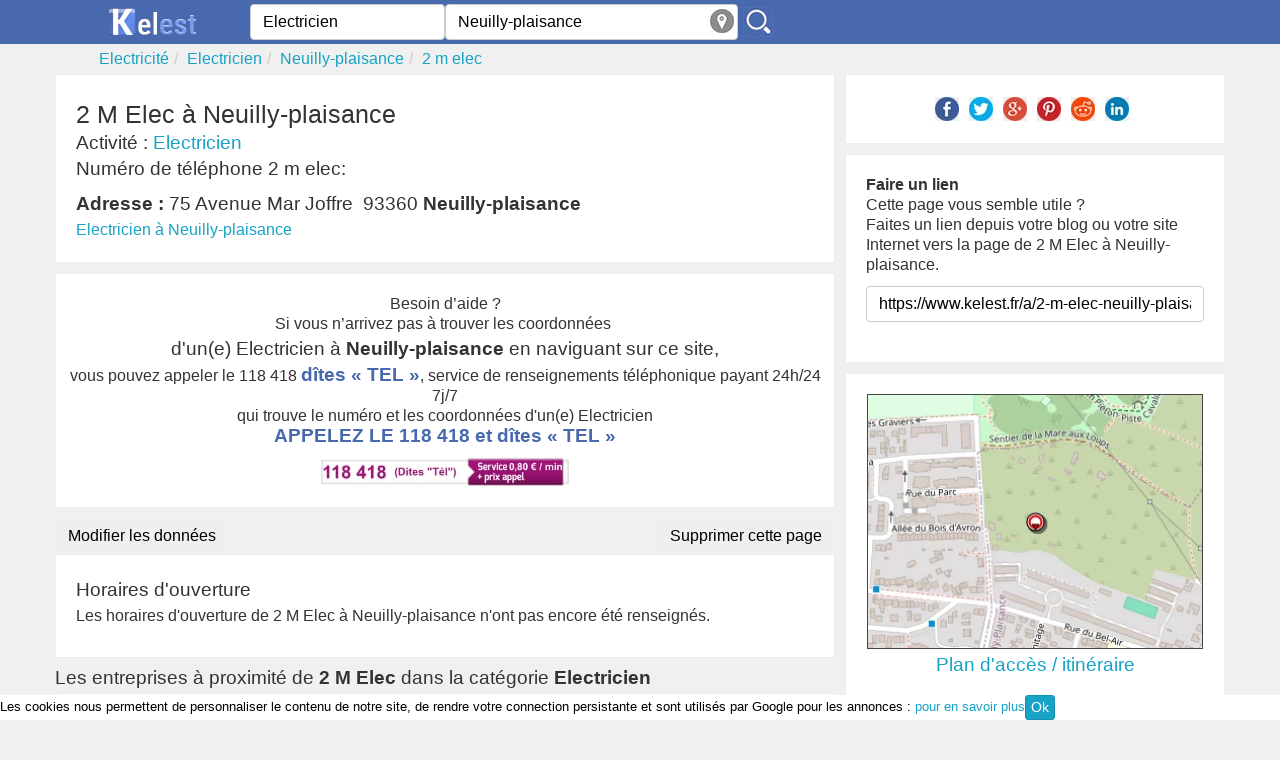

--- FILE ---
content_type: text/html; charset=utf-8
request_url: https://www.kelest.fr/a/2-m-elec-neuilly-plaisance
body_size: 4800
content:
<!DOCTYPE html><!--[if IE 8]><html class="ie ie8" lang="fr" xmlns="http://www.w3.org/1999/xhtml" xml:lang="fr" xmlns:og="http://opengraphprotocol.org/schema/" xmlns:fb="http://www.facebook.com/2008/fbml"> <![endif]--><!--[if IE 9]><html class="ie ie9" lang="fr" xmlns="http://www.w3.org/1999/xhtml" xml:lang="fr" xmlns:og="http://opengraphprotocol.org/schema/" xmlns:fb="http://www.facebook.com/2008/fbml"> <![endif]--><!--[if gt IE 9]><!--><html lang="fr" xmlns="http://www.w3.org/1999/xhtml" xml:lang="fr" xmlns:og="http://opengraphprotocol.org/schema/" xmlns:fb="http://www.facebook.com/2008/fbml"> <!--<![endif]--><head><!-- Basic --><meta http-equiv="X-UA-Compatible" content="IE=edge"/><meta http-equiv="content-type" content="text/html; charset=utf-8" /><title>2 M Elec Neuilly Plaisance, Tél, Adresse, Horaires, Electricien</title><meta name="description" content="2 m elec à NEUILLY PLAISANCE, Electricien, horaires, téléphone, avis, plan. Toutes les infos et recommandations sur 2 m elec 75 avenue mar joffre" /><meta name="robots" content="index, follow" /><meta name="MSSmartTagsPreventParsing" content="true" /><meta name="keywords" content="2 M Elec,,2 M Elec à NEUILLY PLAISANCE" /><meta name="author" content="Kelest" /><meta name="geo.placename" content="France" /><meta name="viewport" content="width=device-width, initial-scale=1.0"><meta property="fb:app_id" content="377196829052639" /><meta property="og:site_name" content="kelest.fr"/><meta property='og:title' content="2 m elec"/><meta property='og:url' content="https://www.kelest.fr/a/2-m-elec-neuilly-plaisance"/><meta property="og:description" content="2 m elec à NEUILLY PLAISANCE, Electricien, horaires, téléphone, avis, plan. Toutes les infos et recommandations sur 2 m elec 75 avenue mar joffre" /><meta property="og:locale" content="fr_FR" /><meta property="og:type" content="company" /><meta property='og:latitude' content="48.868765" /><meta property='og:longitude' content="2.5036587" /><meta property="og:street-address" content="75 avenue mar joffre" /><meta property="og:postal-code" content="93360" /><meta property="og:locality" content="NEUILLY PLAISANCE" /><meta property="og:country-name" content="France" /><link rel="canonical" href="https://www.kelest.fr/a/2-m-elec-neuilly-plaisance" /><link rel="amphtml" href="https://www.kelest.fr/amp/a/2-m-elec-neuilly-plaisance" /><link rel="image_src" href="/Static/img/apple-touch-icon-114x114.png" /><link rel="shortcut icon" href="/Static/img/favicon.ico"/><link rel="icon" type="image/x-icon" href="/Static/img/favicon.ico" /><link rel="apple-touch-icon" href="/Static/img/apple-touch-icon.png"/><link rel="apple-touch-icon" sizes="72x72" href="/Static/img/apple-touch-icon-72x72.png"/><link rel="apple-touch-icon" sizes="114x114" href="/Static/img/apple-touch-icon-114x114.png"/><link rel="apple-touch-icon" sizes="144x144" href="/Static/img/apple-touch-icon-144x144.png"/><link rel="stylesheet" href="/Static/css/kelest-dev.min.css?v=6.0"/><!--[if lt IE 9]><script src="/Static/ltie/html5.js" type="text/javascript"></script><script src="/Static/ltie/respond.min.js" type="text/javascript"></script><![endif]--><!--[if lt IE 8]><link href="/Static/ltie/bootstrap-ie7.css" rel="stylesheet"><![endif]--><script type="text/javascript">var token 	= '4f25d456bfb77ba440155596b0c4c03a';var telAjax = '0';var telAuto	= '';var staticdomain= '/';var upForm	= new Array;</script></head><body lang="fr"><header><section class="header-top"><div class="ct"><div class="row"><div class="cm1 cx6 logo text-center"><a href="/"><img alt="Kelest, le site des bonnes adresses" src="/Static/img/kelest-light.jpg" height="28" width="91"></a></div><div class="cm3 cx6"><form action="/an/search" class="form-inline" id="searchForm" name="searchForm" method="post" onsubmit="return findAnnuaire(false);"><div class="form-group"><input type="hidden" name="token" value="4f25d456bfb77ba440155596b0c4c03a"/><span class="cm2 cx2"><input type="text" class="form-control" placeholder="Quoi ? / Qui ?" autocomplete="off" value="Electricien" maxlength="100" name="what" id="aWhat"/><input type="hidden" name="aWhathid" id="aWhathid" value="categorie-5209e338cc71f16c45270b39"/></span><span class="cm3 cx3"><input type="text" class="form-control" placeholder="Ou ?" autocomplete="off" value="Neuilly-plaisance" maxlength="100" name="where" id="aWhere"/><input type="hidden" name="aWherehid" id="aWherehid" value="city-5209e33dcc71f16c45279b05"/><a class="aroundme" href="#" onclick="return sendGeoLocate();" title="Autour de moi"><img src="/Static/img/geolocate.jpg" width="24" height="24" alt="Autour de moi"/></a></span><span class="cm1 cx1"><input type="image" name="submitbtn" id="findButton" src="/Static/img/search.jpg" alt="sarch"/></span></div></form></div><div class="cm2 hidden-xs text-center links" id="isPhone"><!--	<a href="">Créer sa fiche</a>--></div></div></div></section><div class="ct"><ul class="breadcrumb row hidden-xs" itemscope itemtype="https://schema.org/BreadcrumbList"><li itemprop="itemListElement" itemscope itemtype="https://schema.org/ListItem"><a href="/electricite/" itemprop='item'><span itemprop='name'>Electricité</span></a><meta itemprop="position" content="1" /></li><li itemprop="itemListElement" itemscope itemtype="https://schema.org/ListItem"><a href="/electricien/" itemprop='item'><span itemprop='name'>Electricien</span></a><meta itemprop="position" content="2" /></li><li itemprop="itemListElement" itemscope itemtype="https://schema.org/ListItem"><a href="/electricien/neuilly-plaisance/" itemprop='item'><span itemprop='name'>Neuilly-plaisance</span></a><meta itemprop="position" content="3" /></li><li class="active" itemprop="itemListElement" itemscope itemtype="https://schema.org/ListItem"><a href="/a/2-m-elec-neuilly-plaisance"  itemprop='item'><span itemprop='name'>2 m elec</span></a><meta itemprop="position" content="4" /></li></ul></div></header><div class="ct"><div class="row company" itemscope itemtype="https://schema.org/LocalBusiness"><meta content="2 M Elec" itemprop="name"/><div class="cm4"><div ><div><!--<div class="pull-right hidden-xs"><a class="btn btn-danger" href="" rel="nofollow">Rédiger un avis</a></div>--><div class="clearfix"></div></div><div class="well"><div ><div class=""><h1 itemprop='name' class="societename">2 M Elec à Neuilly-plaisance</h1></div></div><h2 class="small">Activité : <a href="" title="annuaire Electricien">Electricien</a></h2><h2 class="hidden-xs tphon">Numéro de téléphone 2 m elec:</h2><h2 class="small"><strong>Adresse :</strong>&nbsp;<span itemtype="https://schema.org/PostalAddress" itemscope="" itemprop="address"><span itemprop="streetAddress">75 Avenue Mar Joffre</span>&nbsp;&nbsp;<span itemprop="postalCode">93360</span>&nbsp;<strong><span itemprop="addressLocality">Neuilly-plaisance</span></strong></span></h2><ul class="list-inline hidden-xs listcat" ><li><a href="/electricien/neuilly-plaisance/" title="annuaire des Electricien à Neuilly-plaisance">Electricien à Neuilly-plaisance</a></li></ul></div><div class="well ads">Besoin d’aide ?<br/>Si vous n’arrivez pas à trouver les coordonnées <h2>d'un(e) Electricien à <b>Neuilly-plaisance</b> en naviguant sur ce site,</h2>vous pouvez appeler le 118 418 <span class="bigger">dîtes « TEL »</span>, service de renseignements téléphonique payant 24h/24 7j/7 <br/>qui trouve le numéro et les coordonnées d'un(e) Electricien<a href="tel:118418" onclick="playFile()" title="Mise en relation via le 118 418, dites 'tél'."><p class="bigger">APPELEZ LE 118 418 et <span class="bigger">dîtes « TEL »</span></p><img src="/Static/img/118418-v4.jpg" width="250" height="30" alt="Applez le 118 418 et dîtes  TEL"/></a></div><div class="row hidden-xs"><div class="cm3"><form method="post" action="/membres/update"><input type="hidden" name="_company" value="5209e604cc71f16c4538257c"/><button class="btn ">Modifier les données</button></form></div><div class="cm3 text-right"><form method="post" action="/membres/remove"><input type="hidden" name="_company" value="5209e604cc71f16c4538257c"/><button class="btn text-right" >Supprimer cette page</button></form></div></div><div class="well"><h2 class="horaires">Horaires d'ouverture</h2><p>Les horaires d'ouverture de 2 M Elec à Neuilly-plaisance n'ont pas encore été renseignés.<!--<a href="" rel="nofollow">ajoutez les !</a>--></p></div></div><h2>Les entreprises à proximité de <strong>2 M Elec</strong> dans la catégorie <strong>Electricien</strong></h2><ul class="lstel well"><li class="lste"><span class="badge">1</span> <span class="label">441 m </span><div class="lstei noimg"><a href="/a/tebbani-smail-neuilly-plaisance" title="Tebbani smaïl à Neuilly-plaisance"><h3>Tebbani Smaïl</h3></a></div></li><li class="lste"><span class="badge">2</span> <span class="label">563 m </span><div class="lstei noimg"><a href="/a/ate-neuilly-plaisance" title="Ate à Neuilly-plaisance"><h3>Ate</h3></a></div></li><li class="lste"><span class="badge">3</span> <span class="label">627 m </span><div class="lstei noimg"><a href="/a/riout-francis-neuilly-plaisance" title="Riout francis à Neuilly-plaisance"><h3>Riout Francis</h3></a></div></li><li class="lste"><span class="badge">4</span> <span class="label">651 m </span><div class="lstei noimg"><a href="/a/brousse-neuilly-plaisance" title="Brousse à Neuilly-plaisance"><h3>Brousse</h3></a></div></li><li class="lste"><span class="badge">5</span> <span class="label">651 m </span><div class="lstei noimg"><a href="/a/brousse-laurent-neuilly-plaisance" title="Brousse laurent à Neuilly-plaisance"><h3>Brousse Laurent</h3></a></div></li><li class="lste"><span class="badge">6</span> <span class="label">661 m </span><div class="lstei noimg"><a href="/a/capelli-entrep-neuilly-plaisance" title="Capelli (entrep) à Neuilly-plaisance"><h3>Capelli (entrep)</h3></a></div></li><li class="lste"><span class="badge">7</span> <span class="label">668 m </span><div class="lstei noimg"><a href="/a/typelec-neuilly-plaisance" title="Typelec à Neuilly-plaisance"><h3>Typelec</h3></a></div></li><li class="lste"><span class="badge">8</span> <span class="label">724 m </span><div class="lstei noimg"><a href="/a/lectrone-rosny-sous-bois" title="Lectrone à Rosny-sous-bois"><h3>Lectrone</h3></a></div></li><li class="lste"><span class="badge">9</span> <span class="label">728 m </span><div class="lstei noimg"><a href="/a/jeanjean-henri-neuilly-plaisance" title="Jeanjean henri à Neuilly-plaisance"><h3>Jeanjean Henri</h3></a></div></li><li class="lste"><span class="badge">10</span> <span class="label">762 m </span><div class="lstei noimg"><a href="/a/mescam-daniel-rosny-sous-bois" title="Mescam daniel à Rosny-sous-bois"><h3>Mescam Daniel</h3></a></div></li><li class="lste"><span class="badge">11</span> <span class="label">798 m </span><div class="lstei noimg"><a href="/a/770-volts-rosny-sous-bois" title="770 volts à Rosny-sous-bois"><h3>770 Volts</h3></a></div></li><li class="lste"><span class="badge">12</span> <span class="label">1 km </span><div class="lstei noimg"><a href="/a/leblay-ets-rosny-sous-bois" title="Leblay (ets) à Rosny-sous-bois"><h3>Leblay (ets)</h3></a></div></li><li class="lste"><span class="badge">13</span> <span class="label">1 km </span><div class="lstei noimg"><a href="/a/vojak-patrick-neuilly-plaisance" title="Vojak patrick à Neuilly-plaisance"><h3>Vojak Patrick</h3></a></div></li><li class="lste"><span class="badge">14</span> <span class="label">1 km </span><div class="lstei noimg"><a href="/a/batas-electric-neuilly-plaisance" title="Batas electric à Neuilly-plaisance"><h3>Batas Electric</h3></a></div></li><li class="lste"><span class="badge">15</span> <span class="label">1 km </span><div class="lstei noimg"><a href="/a/lege-philippe-rosny-sous-bois" title="Legé philippe à Rosny-sous-bois"><h3>Legé Philippe</h3></a></div></li><li class="lste"><span class="badge">16</span> <span class="label">1 km </span><div class="lstei noimg"><a href="/a/reiter-renovation-miroslaw-rosny-sous-bois" title="Reiter renovation miroslaw à Rosny-sous-bois"><h3>Reiter Renovation Miroslaw</h3></a></div></li><li class="lste"><span class="badge">17</span> <span class="label">1 km </span><div class="lstei noimg"><a href="/a/electricite-tertiaire-industrielle-neuilly-sur-marne" title="Electricité tertiaire industrielle à Neuilly-sur-marne"><h3>Electricité Tertiaire Industrielle</h3></a></div></li><li class="lste"><span class="badge">18</span> <span class="label">1 km </span><div class="lstei noimg"><a href="/a/bbse-neuilly-plaisance" title="Bbse à Neuilly-plaisance"><h3>Bbse</h3></a></div></li><li class="lste"><span class="badge">19</span> <span class="label">1 km </span><div class="lstei noimg"><a href="/a/numelec-neuilly-plaisance" title="Numelec à Neuilly-plaisance"><h3>Numelec</h3></a></div></li><li class="lste"><span class="badge">20</span> <span class="label">1 km </span><div class="lstei noimg"><a href="/a/legrand-durand-jean-pierre-sed-installateur-villemomble" title="Legrand durand jean pierre sed installateur à Villemomble"><h3>Legrand Durand Jean Pierre Sed Installateur</h3></a></div></li></ul><h2>Les autres entreprises à proximité de <strong>2 M Elec</strong></h2><ul class="lstel well"><li class="lste"><span class="badge">1</span> <span class="label">34 m </span><div class="lstei noimg"><a href="/a/garage-jean-pisano-coussey" title="Garage jean pisano à Coussey"><h3>Garage Jean Pisano</h3></a></div></li></ul></div><div class="cm2"><aside><div class="well text-center"><ul class="list-inline"><li><a href="https://www.facebook.com/sharer/sharer.php?u=https%3A%2F%2Fwww.kelest.fr%2Fa%2F2-m-elec-neuilly-plaisance&t=2+m+elec" title="partager sur facebook" target="_blank"><img src="/Static/img/share/Facebook.jpg" width="24" height="24" alt="Facebook"/></a></li><li><a href="https://twitter.com/intent/tweet?source=https%3A%2F%2Fwww.kelest.fr%2Fa%2F2-m-elec-neuilly-plaisance&text=2+m+elec" target="_blank" title="Tweet"><img src="/Static/img/share/Twitter.jpg" width="24" height="24" alt="Twitter"/></a></li><li><a href="https://plus.google.com/share?url=https%3A%2F%2Fwww.kelest.fr%2Fa%2F2-m-elec-neuilly-plaisance" target="_blank" title="partager sur Google+"><img src="/Static/img/share/Google.jpg" width="24" height="24" alt="Google+"/></a></li><li><a href="https://pinterest.com/pin/create/button/?url=https%3A%2F%2Fwww.kelest.fr%2Fa%2F2-m-elec-neuilly-plaisance&description=2+m+elec" target="_blank" title="Pin it"><img src="/Static/img/share/Pinterest.jpg" width="24" height="24" alt="Pin it!"/></a></li><li><a href="https://www.reddit.com/submit?url=https%3A%2F%2Fwww.kelest.fr%2Fa%2F2-m-elec-neuilly-plaisance&title=2+m+elec" target="_blank" title="Submit to Reddit"><img src="/Static/img/share/Reddit.jpg" width="24" height="24" alt="Reedit"/></a></li><li><a href="https://www.linkedin.com/shareArticle?mini=true&url=https%3A%2F%2Fwww.kelest.fr%2Fa%2F2-m-elec-neuilly-plaisance&title=2+m+elec&source=https%3A%2F%2Fwww.kelest.fr%2Fa%2F2-m-elec-neuilly-plaisance" target="_blank" title="Share on LinkedIn"><img src="/Static/img/share/LinkedIn.jpg" width="24" height="24" alt="LinkedIn"/></a></li></ul></div><div class="well"><b>Faire un lien</b><p> Cette page vous semble utile ?<br/>Faites un lien depuis votre blog ou votre site Internet vers la page de 2 M Elec à Neuilly-plaisance.</p><input type="text" name="cbacklink" class="form-control" value="https://www.kelest.fr/a/2-m-elec-neuilly-plaisance" onClick="this.setSelectionRange(0, this.value.length)"/><br/><div class="g-plusone" data-annotation="none" data-href="https://www.kelest.fr/a/2-m-elec-neuilly-plaisance"></div></div><div class="well"><div id="google-map"><a href="https://maps.google.com/maps?hl=fr&daddr=75+avenue+mar+joffre+93360+Neuilly-plaisance"rel="external nofollow"target="_blank"title="Itinéraire vers 2 M Elec à Neuilly-plaisance"><img data-src="/map/16/48.868765/2.5036587"src="/Static/img/blank.gif"class="img-responsive center-block lazy-load"alt="Carte de 2 M Elec à Neuilly-plaisance"width="336" height="252"></a></div><h2 class="text-center"><a href="https://maps.google.com/maps?hl=fr&daddr=75+avenue+mar+joffre+93360+Neuilly-plaisance"rel="external nofollow" target="_blank">Plan d'accès / itinéraire</a></h2></div><!--<div class="well ads"><div id="pacman"></div></div>--><h2>Dernières entreprises visitées</h2><ul class="lstel well"><li class="lste"><span class="badge">1</span><div id="societe5209e604cc71f16c4538257c"><div class="lstei noimg"><a href="/a/2-m-elec-neuilly-plaisance" title="2 m elec à Neuilly-plaisance"><h2>2 M Elec</h2></a><p class="adress"><b>Adresse :</b> 75 Avenue Mar Joffre, 93360 Neuilly-plaisance</p></div></div></li></ul><div class="well hidden-xs text-center"><a href="/c/neuilly-plaisance" title="Annuaire professionnel de Neuilly-plaisance">Annuaire professionnel de Neuilly-plaisance</a></div></aside></div></div></div><footer><div class="ct"><div class="row"><div class="cm6"><p>Cette page présente une synthèse des informations publiques sur la société <strong>2 m elec</strong> située au 75 avenue mar joffre à <b>NEUILLY PLAISANCE</b> (93360).
2 m elec est enregistré dans la catégorie Electricien de l'annuaire.</p></div></div><div class="row"><div class="cm1"><a href="/"><img alt="Kelest la bonne adresse" src="/Static/img/kelest-light.jpg" height="28" width="91"></a></div><div class="cm2"></div><div class="cm2"><p>© Copyright 2012-2025 by Kelest. All Rights Reserved. N° déclaration CNIL : 1891486<br/><a href="/kelest/mentions-legales">Mentions légales  v.1.3</a><br/><a href="/kelest/condition-utilisation">Condition générales d'utilisation</a></p></div></div></div></footer><div id="footer"><!--<div class="new118">Nouveau ! Service de renseignement Kelest, Pharmacie de garde, médecin, garage ouvert ...</div><a href="tel:118418" onclick="playFile()" title="Mise en relation via le 118 418, dites 'tél'." class="tel118"><img src="/Static/img/118418-v4.jpg" width="250" height="30" alt="Applez le 118 418 et dîtes  TEL"/></a><span class="aviable118">Service disponible 24h/24 et 7j/7</span>--><div class="ct-cookies"><div id="cookiesContent"><div id="cookiesInfos">Les cookies nous permettent de personnaliser le contenu de notre site, de rendre votre connection persistante et sont utilisés par Google pour les annonces : <a target ="_blank" href="/kelest/cookies">pour en savoir plus</a><a href="#" class="btn btn-primary btn-xs" onclick="cookieOk();">Ok</a></div></div></div></div><script defer async src="/Static/js/kelest-dev.min.js?v=6.7"></script><script async src="https://www.kelest.fr/ackee/tracker.js" data-ackee-server="https://www.kelest.fr/ackee/" data-ackee-domain-id="54f0054a-d136-4cd4-a088-405ee29089ea" data-ackee-opts='{ "detailed": true }'></script></body></html>

--- FILE ---
content_type: text/css
request_url: https://www.kelest.fr/Static/css/kelest-dev.min.css?v=6.0
body_size: 3256
content:
html{font-family:sans-serif;-webkit-text-size-adjust:100%;-ms-text-size-adjust:100%}body{margin:0}footer,header{display:block}a{background-color:transparent}a:active,a:hover{outline:0}b,strong{font-weight:700}h1{margin:.67em 0;font-size:2em}img{border:0}ul{margin:2px}*{-webkit-box-sizing:border-box;-moz-box-sizing:border-box;box-sizing:border-box}:after,:before{-webkit-box-sizing:border-box;-moz-box-sizing:border-box;box-sizing:border-box}html{font-size:10px;-webkit-tap-highlight-color:rgba(0,0,0,0)}body{font-family:Arial,sans-serif;font-size:16px;line-height:1.42857143;color:#333;background-color:#f0f0f0}a{color:#16a3c5;text-decoration:none}a:focus,a:hover{color:#0e6a80;text-decoration:underline}a:focus{outline:thin dotted;outline:5px auto -webkit-focus-ring-color;outline-offset:-2px}img{vertical-align:middle}.img-responsive{display:block;max-width:100%;height:auto}h1,h2,h3{font-family:inherit;font-weight:500;line-height:1.1;color:inherit}h1,h2,h3{margin-top:5.5px;margin-bottom:5.5px}h1{font-size:25px}h2{font-size:19px}h3{font-size:16px}p{margin:0 0 11px}.text-center{text-align:center}.text-right{text-align:right}.text-muted{color:#555}.text-danger{color:#a94442}a.text-danger:focus,a.text-danger:hover{color:#843534}.text-success{color:#3c763d}a.text-success:focus,a.text-success:hover{color:#2b542c}.bg-success{background-color:#dff0d8}a.bg-success:focus,a.bg-success:hover{background-color:#c1e2b3}.bg-warning{background-color:#fcf8e3}a.bg-warning:focus,a.bg-warning:hover{background-color:#f7ecb5}.bg-success,.bg-warning{padding:10px}.list-unstyled{padding-left:0;list-style:none}.list-inline{padding-left:0;margin-left:-5px;list-style:none}.list-inline>li{display:inline-block;padding-right:5px;padding-left:5px}.ct{margin-right:auto;margin-left:auto}@media (min-width:768px){.ct{width:750px}}@media (min-width:992px){.ct{width:970px}}@media (min-width:1200px){.ct{width:1170px}}.cm1,.cm2,.cm3,.cm4,.cm5,.cm6,.cs1,.cs2,.cs3,.cs4,.cs5,.cs6,.cx1,.cx2,.cx3,.cx4,.cx5,.cx6{position:relative;min-height:1px}.cx1,.cx2,.cx3,.cx4,.cx5,.cx6{float:left}.cx6{width:100%}.cx5{width:83.33333333%}.cx4{width:66.66666667%}.cx3{width:50%}.cx2{width:33.33333333%}.cx1{width:16.66666667%}@media (min-width:768px){.cs1,.cs2,.cs3,.cs4,.cs5,.cs6{float:left}.cs6{width:100%}.cs5{width:83.33333333%}.cs4{width:66.66666667%}.cs3{width:50%}.cs2{width:33.33333333%}.cs1{width:16.66666667%}}@media (min-width:992px){.cm1,.cm2,.cm3,.cm4,.cm5,.cm6{float:left}.cm6{width:100%}.cm5{width:83.33333333%}.cm4{width:66.66666667%}.cm3{width:50%}.cm2{width:33.33333333%}.cm1{width:16.66666667%}}.dropdown,.dropup{position:relative}.dropdown-toggle:focus{outline:0}.dropdown-menu{position:absolute;top:100%;left:0;z-index:1000;float:left;min-width:160px;padding:5px 0;margin:2px 0 0;font-size:16px;text-align:left;list-style:none;background-color:#fff;-webkit-background-clip:padding-box;background-clip:padding-box;border:1px solid #ccc;border:1px solid rgba(0,0,0,.15)}.dropdown-menu .divider{height:1px;margin:10px 0;overflow:hidden;background-color:#e5e5e5}.dropdown-menu>li>a{display:block;padding:3px 20px;clear:both;font-weight:400;line-height:1.42857143;color:#333;white-space:nowrap}.dropdown-menu>li>a:focus,.dropdown-menu>li>a:hover{color:#fff;text-decoration:none;background-color:#16a3c5}.dropdown-menu>li.active>a{color:#fff;text-decoration:none;background-color:#16a3c5}.breadcrumb{margin:4px;list-style:none}.breadcrumb>li{display:inline-block}.breadcrumb>li+li:before{padding:0 5px;color:#ccc;content:"/\00a0"}.breadcrumb>.active{color:#777}.pagination{display:inline-block;padding-left:0;margin:22px 0}.pagination>li{display:inline}.pagination>li>a{position:relative;float:left;padding:6px 12px;margin-left:-1px;line-height:1.42857143;color:#16a3c5;text-decoration:none;background-color:#fff;border:1px solid #ddd}.pagination>li:first-child>a{margin-left:0}.pagination>li>a:focus,.pagination>li>a:hover{z-index:3;color:#0e6a80;background-color:#eee;border-color:#ddd}.pagination>.active>a,.pagination>.active>a:focus,.pagination>.active>a:hover{z-index:2;color:#fff;cursor:default;background-color:#16a3c5;border-color:#16a3c5}.badge{display:inline-block;min-width:10px;padding:3px 7px;font-size:14px;font-weight:700;line-height:1;color:#fff;text-align:center;white-space:nowrap;vertical-align:middle;background-color:#777}.lste{padding-bottom:4px;margin-top:10px;border-bottom:1px solid grey}.lste h2,.lste h3{margin-top:0;margin-bottom:5px;font-size:19px}.lste .noimg{padding-right:30px;padding-left:35px}.lste .badge{position:absolute;top:0;left:0;z-index:1}.lste .label{position:absolute;top:0;right:0;z-index:1}.lste{position:relative;z-index:0;overflow:hidden;zoom:1}.lstei{display:table-cell;padding-right:10px;vertical-align:top}.lstel{padding-left:0;list-style:none}.well{display:block;padding:20px;margin-bottom:10px;line-height:20px;background-color:#fff;border:1px solid #ededed}table{background-color:transparent}th{text-align:left}.table{width:100%;max-width:100%;margin-bottom:22px}.table>tbody>tr>td,.table>tbody>tr>th,.table>tfoot>tr>td,.table>tfoot>tr>th,.table>thead>tr>td,.table>thead>tr>th{padding:8px;line-height:1.42857143;vertical-align:top;border-top:1px solid #ddd}.table .table{background-color:#f0f0f0}.table-striped>tbody>tr:nth-of-type(odd){background-color:#f9f9f9}.table>tbody>tr.success>td,.table>tbody>tr.success>th,.table>tbody>tr>td.success,.table>tbody>tr>th.success,.table>tfoot>tr.success>td,.table>tfoot>tr.success>th,.table>tfoot>tr>td.success,.table>tfoot>tr>th.success,.table>thead>tr.success>td,.table>thead>tr.success>th,.table>thead>tr>td.success,.table>thead>tr>th.success{background-color:#dff0d8}.table-hover>tbody>tr.success:hover>td,.table-hover>tbody>tr.success:hover>th,.table-hover>tbody>tr:hover>.success,.table-hover>tbody>tr>td.success:hover,.table-hover>tbody>tr>th.success:hover{background-color:#d0e9c6}.clearfix:after,.clearfix:before,.ct:after,.ct:before,.row:after,.row:before{display:table;content:" "}.clearfix:after,.ct:after,.row:after{clear:both}.center-block{display:block;margin-right:auto;margin-left:auto}.pull-right{float:right!important}.pull-left{float:left!important}label{display:inline-block;max-width:100%;margin-bottom:5px;font-weight:700}.form-control{display:block;width:100%;height:36px;padding:6px 12px;font-size:16px;line-height:1.42857143;border:1px solid #ccc;border-radius:4px}.form-control:focus{border-color:#66afe9;outline:0;-webkit-box-shadow:inset 0 1px 1px rgba(0,0,0,.075),0 0 8px rgba(102,175,233,.6);box-shadow:inset 0 1px 1px rgba(0,0,0,.075),0 0 8px rgba(102,175,233,.6)}.form-control::-moz-placeholder{color:#999;opacity:1}.form-control:-ms-input-placeholder{color:#999}.form-control::-webkit-input-placeholder{color:#999}textarea.form-control{height:auto}.form-group{position:relative}.help-block{display:block;margin-top:5px;margin-bottom:10px;font-weight:700;color:red}.btn{display:inline-block;padding:6px 12px;margin-bottom:0;font-size:16px;font-weight:400;line-height:1.42857143;text-align:center;white-space:nowrap;vertical-align:middle;cursor:pointer;-webkit-user-select:none;-moz-user-select:none;-ms-user-select:none;user-select:none;background-image:none;border:1px solid transparent;border-radius:4px}.btn-primary{color:#fff;background-color:#16a3c5;border-color:#1390ae}.btn-primary.focus,.btn-primary:focus{color:#fff;background-color:#117d97;border-color:#07313b}.btn-primary:hover{color:#fff;background-color:#117d97;border-color:#0d6277}.btn-primary.active,.btn-primary:active,.open>.dropdown-toggle.btn-primary{color:#fff;background-color:#117d97;border-color:#0d6277}.btn-primary.active.focus,.btn-primary.active:focus,.btn-primary.active:hover,.btn-primary:active.focus,.btn-primary:active:focus,.btn-primary:active:hover,.open>.dropdown-toggle.btn-primary.focus,.open>.dropdown-toggle.btn-primary:focus,.open>.dropdown-toggle.btn-primary:hover{color:#fff;background-color:#0d6277;border-color:#07313b}.btn-primary.active,.btn-primary:active,.open>.dropdown-toggle.btn-primary{background-image:none}.btn-primary.disabled,.btn-primary.disabled.active,.btn-primary.disabled.focus,.btn-primary.disabled:active,.btn-primary.disabled:focus,.btn-primary.disabled:hover,.btn-primary[disabled],.btn-primary[disabled].active,.btn-primary[disabled].focus,.btn-primary[disabled]:active,.btn-primary[disabled]:focus,.btn-primary[disabled]:hover,fieldset[disabled] .btn-primary,fieldset[disabled] .btn-primary.active,fieldset[disabled] .btn-primary.focus,fieldset[disabled] .btn-primary:active,fieldset[disabled] .btn-primary:focus,fieldset[disabled] .btn-primary:hover{background-color:#16a3c5;border-color:#1390ae}.btn-primary .badge{color:#16a3c5;background-color:#fff}.btn-block{display:block;width:100%}.btn-block+.btn-block{margin-top:5px}input[type=submit].btn-block,input[type=reset].btn-block,input[type=button].btn-block{width:100%}.btn-xs{padding:1px 5px;font-size:14px;line-height:1.5;border-radius:3px}@-ms-viewport{width:device-width}@media (max-width:767px){.hidden-xs{display:none!important}}aside{margin-left:0}.ads{padding-right:0!important;padding-left:0!important;text-align:center}.ads{margin:0 0 10px 0;text-align:center}.kads,.kcads{display:inline-block;margin:auto}.kads{width:320px;height:50px}.kcads{width:320px;height:100px}@media (min-width:500px){aside{margin-left:10px}.kads{width:468px;height:60px}.kcads{width:180px;height:150px}}@media (min-width:700px){.kads{width:468px;height:90px}}@media (min-width:800px){.kcads{width:250px;height:250px}}@media (min-width:1025px){.kads{width:728px;height:90px}.kcads{width:300px;height:250px}}@media (max-width:400px){.ads{border-right:0;border-left:0}}.ct-cookies{font-size:.8em;color:#000;background:#fff}.header-top .links a{color:#fff}footer p,footer p a{font-size:12px}footer p a,footer p a:focus,footer p a:hover{color:#fff;text-decoration:underline}footer{margin-bottom:90px}#footer{position:fixed;bottom:0;width:100%;color:#fff}#footer .new118{display:block;width:100%;font-size:14px;font-weight:400;color:#fff;text-align:center;background-color:#4969af}#footer .tel118{display:block;width:100%;font-size:20px;font-weight:400;text-align:center}#footer .price{position:absolute;top:0;right:0;left:auto;display:block;width:80px;height:26px}#footer .keywdCtn .keywd{font-size:20px}#footer .aviable118{display:block;padding:4px;text-align:center;background-color:#2f292d}.tel118{position:relative;display:inline-block;width:250px;height:30px;padding:0 0 0 10px;font-size:16px;font-weight:700;line-height:25px;color:#a50f78;text-align:left;background:#fff;border:2px solid #cfcfcf}.tel118 .keywdCtn{padding-left:10px;font-size:12px;font-weight:400}.tel118 .keywdCtn .keywd{font-size:16px;font-weight:700}.tel118:focus,.tel118:hover{color:#555;text-decoration:none}.tel118 .price{position:absolute;top:1px;left:165px;padding:0 5px;font-size:10px;font-weight:400;line-height:12px;color:#fff;text-align:right;letter-spacing:-.6px;background-color:#a50f78;opacity:.9}.telephone:focus,.telephone:hover{color:#555;text-decoration:none}.telephone .price{position:absolute;top:1px;left:165px;font-size:10px;line-height:12px;color:#fff;text-align:right;letter-spacing:-.6px;opacity:.9}ul.list-unstyled{margin:0}.form-control{display:block;width:100%;height:36px;padding:6px 12px;font-size:16px;line-height:1.42857143}.telephone{position:relative;display:inline-block;width:230px;height:25px;padding-left:10px;font-size:16px;line-height:25px;color:#555;text-align:left;background:#fff url(../img/sva-inline.jpg) no-repeat left top}.pinline{display:inline}.header-top,footer{padding-top:4px;padding-bottom:4px;color:#fff;background-color:#4969af}.logo a img{margin-top:4px}.listCat{padding:2px}@media (max-width:400px){#cookiesContent{font-size:.5em}#cookiesInfos{padding:0}.logo a img{margin-bottom:10px}.listCat{padding:8px}.telephone{display:inline;width:120px;background:#fff}.tel118{width:160px}#footer .new118{font-size:12px}.telephone,.telephone:active,.telephone:focus,.telephone:hover,.telephone:visited{color:#16a3c5}#footer .tel118 .price,.telephone .price{display:none}header{margin-bottom:10px}.well{padding:6px}.lstei{padding-right:30px;padding-left:35px}}.tphon{padding-bottom:10px}.menu{padding:6px;background-color:#616161}.menu li a,.menu li a:focus,.menu li a:hover{padding-left:10px;color:#fff;border-left:1px solid #fff}.menu li:first-child a{border:none}.cats div{padding-left:10px}.cats h2 a{color:#000}.result-societe>a{color:#0268db!important}.aroundme{position:absolute;top:5px;right:4px}#aWhere{position:relative;padding-right:35px}#findButton{display:block;margin:0;margin-top:3px;margin-left:5px;background:#fff;border:0}.errwarning{padding:4px;color:#585858;background-color:#fcffc8;border:1px solid #ababab}.lazy-load,.lazy-loaded{background:#dcdcdc;border:1px solid #454545;opacity:0;-webkit-transition:opacity .3s;-o-transition:opacity .3s;transition:opacity .3s}.lazy-loaded{opacity:1}#rws li{list-style:none}.star-system{margin-left:10px}.label-info{font-style:italic}#pacman{width:342px;height:450px;margin:20px auto}.tel118-xs{width:160px!important;}.tel118-xs .price{left:85px}.bigger{font-size:14pt;color:#4969af;font-weight: bold;}

--- FILE ---
content_type: application/javascript
request_url: https://www.kelest.fr/Static/js/kelest-dev.min.js?v=6.7
body_size: 3942
content:
function AddEvent(e,t,n){e.addEventListener?e.addEventListener(t,n,!1):e.attachEvent("on"+t,n)}function AddEvents(e,t,n){var s=e.length;if(s>1)for(var a=0;s>a;a++)AddEvent(e[a],t,n)}function kproxy(e,t){return"function"==typeof e?(t||(t=this),function(){return e.apply(t,arguments)}):void 0}function GetXmlHttpRequest(){if(window.XMLHttpRequest)return new XMLHttpRequest;if(!window.ActiveXObject)return alert("Votre navigateur ne supporte pas l'objet XMLHttpRequest"),e=!1;var e,t=["Msxml2.XMLHTTP.6.0","Msxml2.XMLHTTP.3.0","Msxml2.XMLHTTP","Microsoft.XMLHTTP"];for(var n in t)try{return e=new ActiveXObject(t[n])}catch(s){}}function stopEvent(e){e.stopPropagation&&e.stopPropagation(),e.cancelBubble=!0,e.preventDefault&&e.preventDefault(),e.returnValue=!1}function gId(e){return document.getElementById(e)}function gCls(e){return document.getElementsByClassName(e)}function bygCls(e,t){for(var n=gCls(e),s=n.length,a=0;s>a;a++)t(n[a])}function txtnospchar(e){return e=(e=(e=(e=(e=(e=(e=(e=(e=(e=(e=(e=e.toLowerCase()).replace(/[àâä]/g,"a")).replace(/[îï]/g,"i")).replace(/[éèêë]/g,"e")).replace(/[ûùü]/g,"u")).replace(/[ôö]/g,"o")).replace(/[ç]/g,"c")).replace(/[œ]/g,"oe")).replace(/[-_]/g," ")).replace(/[ ]/g,"-")).replace(/[^a-zA-Z0-9_-]/g,"")).replace(/[-]/g," ")}function unsetPhone(e,t,n){bygCls("phoneNumber"+e+n,function(s){s.className=s.className.replace(" telephone",""),s.innerHTML="Afficher le num\xe9ro",s.href="#",s.onclick=function(){return getPhone(e,t,n),!1}}),clearTimeout(timeoutPhone[e+n])}function cookieOk(){return(xhr=GetXmlHttpRequest()).open("GET","/an/cookiesOk",!0),xhr.setRequestHeader("content-type","application/x-www-form-urlencoded"),xhr.onreadystatechange=kproxy(function(){4===xhr.readyState&&200===xhr.status&&(gId("cookiesContent").innerHTML="")},this),xhr.send(),!1}function get118(e,t,n){var s="",a="118 418",o='<div class="">Service de renseignements t\xe9l\xe9phoniques</div><img src="/view/kelest/img/118418-v4.jpg" width="250" height="30"/>';return!0===t&&bygCls("phoneNumber"+e+n,function(e){s=""}),bygCls("phoneNumber"+e+n,function(e){e.className=e.className+" ",e.innerHTML=o+s,e.href="tel:"+a.split(" ").join(""),e.onclick=""}),/Android|webOS|iPhone|iPad|iPod|BlackBerry/i.test(navigator.userAgent)&&bygCls("phoneNumber"+e+n,function(e){e.click()}),playFile(),!1}function playFile(){new Audio(staticdomain+"audio/118418.mp3").play()}function getPhone(e,t,n){return(xhr=GetXmlHttpRequest()).open("GET","/an/getPhone/"+e+"?mob="+n+"&tk="+token,!0),xhr.setRequestHeader("content-type","application/x-www-form-urlencoded"),xhr.onreadystatechange=kproxy(function(){if(4===xhr.readyState&&200===xhr.status){var s=JSON.parse(xhr.responseText);if(""==s.telephone||null==s.telephone||0==s.isSurtaxe||!0!==s.isSurtaxe)return get118(e,t,n);var a="";!0===t&&!0===s.isSurtaxe&&bygCls("phoneNumber"+e+n,function(e){e.className=e.className+" telephone",a='<span class="price">2.99 &euro; / appels</span>'}),bygCls("phoneNumber"+e+n,function(e){e.innerHTML=s.telephone+a,e.href="tel:"+s.telephone.split(" ").join(""),e.onclick=""}),/Android|webOS|iPhone|iPad|iPod|BlackBerry/i.test(navigator.userAgent)&&bygCls("phoneNumber"+e+n,function(e){e.click()}),timeoutPhone[e+n]=setTimeout(function(){unsetPhone(e,t,n)},18e4)}else 4===xhr.readyState&&xhr.status},this),xhr.send(),!1}function rate(e,t){var n=[];for(n[0]=new Image,n[0].src=staticdomain+"img/big-star-empty.png",n[1]=new Image,n[1].src=staticdomain+"img/big-star-full.png",gId("rating"+t).value=e,i=1;6>i;i++)gId("_"+t+i).src=i>e?n[0].src:n[1].src}function sendGeoLocate(){navigator.geolocation?(gId("aWherehid").value="gps-notfind",navigator.geolocation.getCurrentPosition(function(e){gId("findButton").style.display="none",2==(geoPos=[e.coords.latitude,e.coords.longitude]).length&&(gId("aWherehid").value="gps-"+geoPos[0]+"|"+geoPos[1],findAnnuaire(!0))}),gId("aWhere").value="Autour de moi"):alert("Partage de position GPS non support\xe9e par le navigateur.")}function validateUpdateCgny(){return validateForm}function findAnnuaire(e){return""!=gId("aWhat").value&&""!=gId("aWhere").value&&""!=gId("aWherehid").value&&(!0===e&&gId("searchForm").submit(),validateForm)}function copypasteHoraires(){var e=!1;AddEvents(gCls("copy"),"click",function(){var t=this.id.replace("cp_","");e=[gId(t+"_0_0").value,gId(t+"_0_1").value,gId(t+"_1_0").value,gId(t+"_1_1").value]}),AddEvents(gCls("paste"),"click",function(){var t=this.id.replace("pt_","");gId(t+"_0_0").value=e[0],gId(t+"_0_1").value=e[1],gId(t+"_1_0").value=e[2],gId(t+"_1_1").value=e[3]}),AddEvents(gCls("horairesiu"),"change",function(){var e=this.value.replace("h",":");if(-1==e.indexOf(":",0)&&0!=e.length)(nb=e.length)<=2?(nb<2&&(e="0"+e),e+=":00"):(tp=nb-2,tp1=nb-4,minute=e.substr(tp,2),e=(heure=e.substr(tp1,2))+":"+minute);else{var t=e.split(":");t[0].length<2&&(t[0]="0"+t[0]),t[1].length<2&&(t[1]=t[1]+"0"),e=t[0]+":"+t[1]}this.value=e})}function replaceAll(e,t,n){return n.replace(RegExp(e,"g"),t)}function getXMLHttpRequest(){var e=null;if(!window.XMLHttpRequest&&!window.ActiveXObject)return null;if(window.ActiveXObject)try{e=new ActiveXObject("Msxml2.XMLHTTP")}catch(t){e=new ActiveXObject("Microsoft.XMLHTTP")}else e=new XMLHttpRequest;return e}var JSON=JSON||{};JSON.parse=JSON.parse||function(str){return""===str&&(str='""'),eval("var p ="+str+";"),p},"function"!=typeof document.getElementsByClassName&&(document.getElementsByClassName=function(){var e=document.getElementsByTagName("*"),t=[];for(i=0;i<e.length;i++)if(e[i].getAttribute("class"))for(ecl=e[i].getAttribute("class").split(" "),j=0;j<ecl.length;j++)ecl[j].toLowerCase()==arguments[0].toLowerCase()&&t.push(e[i]);else if(e[i].className)for(ecl=e[i].className.split(" "),j=0;j<ecl.length;j++)ecl[j].toLowerCase()==arguments[0].toLowerCase()&&t.push(e[i]);return t});var geoPos=[],Typeahead=function(e,t){this.url=t.url,this.id=e,this.minLength=t.minLength,this.Input=gId(this.id),this.InputHid=gId(this.id+"hid"),this.autoSubmit=t.submit,this.timer=0,this.init()},validateForm=!0;Typeahead.prototype={constructor:Typeahead,init:function(){if(this.Input=gId(this.id),null==this.Input)return!1;var e=document.createElement("div");e.id="result"+this.id,e.className="allAhead",this.Result=e,gId(this.id).parentNode.appendChild(e),this.KeyboardNavigation(),this.HideResults(this.Result)},KeyboardNavigation:function(){AddEvent(this.Input,"keyup",kproxy(function(e){stopEvent(e=e||window.event),e.preventDefault();var t=e.keyCode;if(38===t||40===t)this.Navigation(t);else if(13===t)this.InsertSuggestion();else if(this.Result.innerHTML="",this.Input.value!==this.PreviousValue&&this.Input.value.length>this.minLength){var n=this;clearTimeout(this.timer),this.timer=setTimeout(function(){n.DisplaySuggestions()},800)}},this))},HideResults:function(e){AddEvent(document.body,"click",function(){e.style.display="none",validateForm=!0})},ClickableSuggestion:function(e){if(this.Suggestions=gCls(e),void 0!==this.Suggestions){var t=this.Suggestions.length;if(0!==t&&null!==t)for(var n=0;t>n;n++)AddEvent(this.Suggestions[n],"click",kproxy(function(e){return function(){this.Focused=this.Suggestions[e],this.InsertSuggestion()}}(n),this))}},Navigation:function(e){this.Pointer>=-1&&this.Pointer<=this.Suggestions.length-1&&(-1===this.Pointer?40===e&&this.SetFocus(e):this.Pointer===this.Suggestions.length-1?38===e&&this.SetFocus(e):this.SetFocus(e))},DisplaySuggestions:function(){validateForm=!1,this.Result.style.display="block",this.Pointer=-1;var e="",t=RegExp("("+(str=txtnospchar(this.Input.value))+")","gi");(xhr=GetXmlHttpRequest()).open("POST",this.url,!0),xhr.setRequestHeader("content-type","application/x-www-form-urlencoded"),xhr.onreadystatechange=kproxy(function(){if(4===xhr.readyState&&200===xhr.status){var n=JSON.parse(xhr.responseText);if(null!==n&&Object.keys(n).length>0){for(key in e+='<ul class="typeahead dropdown-menu" id="result-'+this.id+'">\n',this.Response=n,n)e+='<li class="result-'+this.id+" result-"+n[key][0]+'" id="rs-'+key+'"><a href="#">'+key.replace(t,"<b>$1</b>")+"</a></li>\n";e+="</ul>\n"}else validateForm=!0,e='<ul class="typeahead dropdown-menu" id="result-'+this.id+'><li class="result-'+this.id+'"><a href="#">Aucune correspondance trouv\xe9e.</a></li></div>'}else 4===xhr.readyState&&200!==xhr.status&&(validateForm=!0,e='<ul class="typeahead dropdown-menu" id="result-'+this.id+'><li class="result-'+this.id+'"><a href="#">Error</a></li></div>');this.Result.innerHTML=e,this.ClickableSuggestion("result-"+this.id)},this),xhr.send("query="+this.Input.value+"&sT="+this.id)},InsertSuggestion:function(e){var e;e=null!==this.Focused?this.Focused.id.replace("rs-",""):0,this.Input.value=e,this.InputHid.value=this.Response[e][0]+"-"+this.Response[e][1],this.Pointer=-1,this.Result.style.display="none",validateForm=!0,findAnnuaire(this.autoSubmit)},SetFocus:function(e){40===e?(-1!==this.Pointer&&this.RemoveFocus(),this.Pointer++,this.GetFocus()):38===e&&(this.RemoveFocus(),this.Pointer--,-1!==this.Pointer&&this.GetFocus())},GetFocus:function(){this.Focused=this.Suggestions[this.Pointer],this.Suggestions[this.Pointer].className+=" active"},RemoveFocus:function(){this.Focused=null,this.Suggestions[this.Pointer].className=this.Suggestions[this.Pointer].className.replace(" active","")}};var nbcatpossible=9;for(TypeaheadWhere=new Typeahead("aWhere",{url:"/an/getPurpose",minLength:3,submit:!0}),TypeaheadWhat=new Typeahead("aWhat",{url:"/an/getPurpose",minLength:3,submit:!0}),TypeaheadWhat=new Typeahead("ville",{url:"/an/getPurpose",minLength:2,submit:!1}),i=0;i<=nbcatpossible;i++)new Typeahead("categories_"+i,{url:"/an/getPurpose",minLength:2,submit:!1});var timeoutPhone=[];copypasteHoraires(),AddEvents(gCls("teliu"),"change",function(e){var t=this.value;t=replaceAll(" ","",t),this.value=t}),gId("typeCity")&&AddEvent(gId("typeCity"),"click",function(e){return gId("aWhere").focus(),stopEvent(e),!1}),function(){function e(e){var t=0;if(e.offsetParent){do t+=e.offsetTop;while(e=e.offsetParent);return t}}var t=window.addEventListener||function(e,t){window.attachEvent("on"+e,t)},n=window.removeEventListener||function(e,t,n){window.detachEvent("on"+e,t)},s={cache:[],mobileScreenSize:500,addObservers:function(){t("scroll",s.throttledLoad),t("resize",s.throttledLoad)},removeObservers:function(){n("scroll",s.throttledLoad,!1),n("resize",s.throttledLoad,!1)},throttleTimer:new Date().getTime(),throttledLoad:function(){var e=new Date().getTime();e-s.throttleTimer>=200&&(s.throttleTimer=e,s.loadVisibleImages())},loadVisibleImages:function(){for(var t=window.pageYOffset||document.documentElement.scrollTop,n=window.innerHeight||document.documentElement.clientHeight,a={min:t-200,max:t+n+200},o=0;o<s.cache.length;){var r=s.cache[o],l=e(r),u=r.height||0;if(l>=a.min-u&&l<=a.max){var c=r.getAttribute("data-src-mobile");r.onload=function(){this.className=this.className.replace(/(^|\s+)lazy-load(\s+|$)/,"$1lazy-loaded$2")},c&&screen.width<=s.mobileScreenSize?r.src=c:r.src=r.getAttribute("data-src"),r.removeAttribute("data-src"),r.removeAttribute("data-src-mobile"),s.cache.splice(o,1)}else o++}0===s.cache.length&&s.removeObservers()},init:function(){document.querySelectorAll||(document.querySelectorAll=function(e){var t=document,n=t.documentElement.firstChild,s=t.createElement("STYLE");return n.appendChild(s),t.__qsaels=[],s.styleSheet.cssText=e+"{x:expression(document.__qsaels.push(this))}",window.scrollBy(0,0),t.__qsaels}),t("load",function e(){for(var t=document.querySelectorAll("img[data-src]"),a=0;a<t.length;a++){var o=t[a];s.cache.push(o)}s.addObservers(),s.loadVisibleImages(),n("load",e,!1)})}};s.init()}();